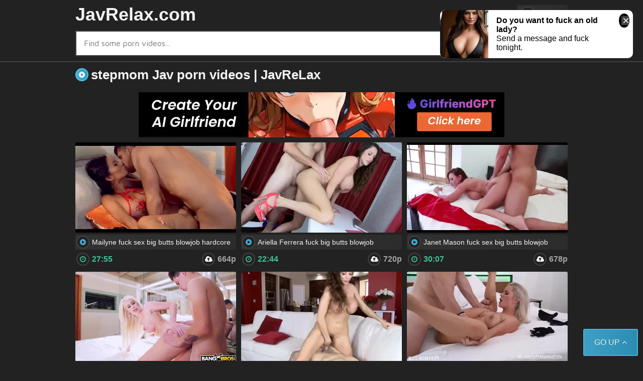

--- FILE ---
content_type: text/html; charset=UTF-8
request_url: https://javrelax.com/tag/stepmom
body_size: 13170
content:
<!DOCTYPE html>
<html xml:lang="en" lang="en">
  <head>
    <meta http-equiv="Content-Type" content="text/html; charset=utf-8" />
<title>Stepmom Jav Porn Videos | JavReLax</title>
<link rel="shortcut icon" href="https://i.imgur.com/4EyjbCX.jpg">
<meta property="og:site_name" content="JavRelax.com" />
<meta name="twitter:domain" content="JavRelax.com" />
<meta property="og:image" content="https://i.mycdn.me/getVideoPreview?id=1266296687322&idx=6&type=39&tkn=wJxCDchVCns34AnZbQejyETYTwo&fn=vid_l" />
<meta property="og:description" content="Watch the hot porn video JAV stepmom for free right here. JavRelax provides a huge selection of the best stepmom porn movies Jav sex video FULL HD" />
<meta name="description" content="Watch the hot porn video JAV stepmom for free right here. JavRelax provides a huge selection of the best stepmom porn movies Jav sex video FULL HD" />
<meta property="og:title" content="Stepmom Jav Porn Videos | JavReLax">
<meta property="og:url" content="https://javrelax.com/tag/stepmom" />
<meta name="clckd" content="8d3c291458cc70aa0061bbdb80aed193" />
    <link href="https://cdnjs.cloudflare.com/ajax/libs/font-awesome/4.7.0/css/font-awesome.css" rel="stylesheet" type="text/css" />
    <link rel="stylesheet" href="/temp/31/styless.css?v=1" type="text/css">
    <link rel="stylesheet" href="/temp/31/videocss.css?ver=1" type="text/css" />
    <link rel="stylesheet" href="/temp/31/ads.css?v=1.2" type="text/css" />
    <meta name="viewport" content="width=device-width, initial-scale=1">
    <script type="text/javascript" src="https://javrelax.com/cdn/jquery-1.10.2.js"></script>
<script type="text/javascript" src="https://javrelax.com/cdn/jquery-migrate-1.2.1.min.js"></script>
<script type="text/javascript" src="/temp/31/lazy.js"></script>
  </head>
  <body>
    <div class="header-box">
      <div class="wrapper-box">
        <a class="logo-text" href="/">JavRelax.com</span>
        </a>
        <div class="header-button">
          <i class="fa fa-bars"></i>
          <span>Menu</span>
        </div>
        <div class="menu-box">
          <ul>
            <li class="active">
              <a href="/">
                <i class="fa fa-home"></i>
                <span>Home</span>
              </a>
            </li>
          </ul>
        </div>
        <div class="search-box">
          <div class="form">
            <div class="search-box-text">
              <input id="intext" type="text" name="qq" placeholder="Find some porn videos...">
            </div>
            <button id="searchsubmit" type="none" title="Find">
              <i class="fa fa-search"></i>
            </button>
          </div>
        </div>
      </div>
    </div>
    <div class="wrapper-box">
    <div style=" text-align:center">
<div class="happy-footer-mobile"><script async type="application/javascript" src="https://a.magsrv.com/ad-provider.js"></script> 
 <ins class="eas6a97888e10" data-zoneid="4024028"></ins> 
 <script>(AdProvider = window.AdProvider || []).push({"serve": {}});</script></div></div>
      <h1>
        <i class="fa fa-play-circle"></i> stepmom Jav porn videos | JavReLax      </h1>
      
      			<div class="happy-leadboard">
			<script async type="application/javascript" src="https://a.magsrv.com/ad-provider.js"></script> 
 <ins class="eas6a97888e2" data-zoneid="4024004"></ins> 
 <script>(AdProvider = window.AdProvider || []).push({"serve": {}});</script>            </div>		
	 
    
     <div class="thumbs-box">
                            <div class="thumb">
          <div class="thumb-inner">
            <a href="/videos/xlgbQ012PM762w2eGo0QLbZ">
              <div class="thumb-inner-img">
                <img class="lazyload" src="https://i.imgur.com/pItv2dY.png" data-src="https://i.mycdn.me/getVideoPreview?id=1266296687322&idx=6&type=39&tkn=wJxCDchVCns34AnZbQejyETYTwo&fn=vid_l" alt="Mailyne fuck sex big butts blowjob hardcore Big tits milf brazzers wife stepmom anal ass blow job hotmom big boobs handjob">
              </div>
              <p><i class="fa fa-play-circle"></i> Mailyne fuck sex big butts blowjob hardcore Big tits milf brazzers wife stepmom anal ass blow job hotmom big boobs handjob</p>
            </a>
            <ul>
              <li>
                <span class="likes">
                  <i class="fa fa-clock-o"></i> 27:55 </span>
              </li>

              <li>
                <span>
                  <i class="fa fa-cloud-upload"></i> 664p </span>
              </li>
            </ul>
          </div>
        </div>
                                 <div class="thumb">
          <div class="thumb-inner">
            <a href="/videos/xlgbQ012PM76EbgZkPA1n7O">
              <div class="thumb-inner-img">
                <img class="lazyload" src="https://i.imgur.com/pItv2dY.png" data-src="https://i.mycdn.me/getVideoPreview?id=1256625408571&idx=11&type=39&tkn=vnftjWKu9lxTvxXVLPvU18LAuD8&fn=vid_l" alt="Ariella Ferrera fuck big butts blowjob hardcore Big tits milf brazzers wife stepmom anal ass blow job hotmom big boobs handjob">
              </div>
              <p><i class="fa fa-play-circle"></i> Ariella Ferrera fuck big butts blowjob hardcore Big tits milf brazzers wife stepmom anal ass blow job hotmom big boobs handjob</p>
            </a>
            <ul>
              <li>
                <span class="likes">
                  <i class="fa fa-clock-o"></i> 22:44 </span>
              </li>

              <li>
                <span>
                  <i class="fa fa-cloud-upload"></i> 720p </span>
              </li>
            </ul>
          </div>
        </div>
                                 <div class="thumb">
          <div class="thumb-inner">
            <a href="/videos/xlgbQ012PM76a7A0j8JGqzW">
              <div class="thumb-inner-img">
                <img class="lazyload" src="https://i.imgur.com/pItv2dY.png" data-src="https://i.mycdn.me/getVideoPreview?id=1373787392727&idx=12&type=39&tkn=q4pxTqEovYOiY5OScC4eYQGzc6s&fn=vid_l" alt="Janet Mason fuck sex big butts blowjob hardcore Big tits milf brazzers wife stepmom anal ass blow job hotmom big boobs handjob">
              </div>
              <p><i class="fa fa-play-circle"></i> Janet Mason fuck sex big butts blowjob hardcore Big tits milf brazzers wife stepmom anal ass blow job hotmom big boobs handjob</p>
            </a>
            <ul>
              <li>
                <span class="likes">
                  <i class="fa fa-clock-o"></i> 30:07 </span>
              </li>

              <li>
                <span>
                  <i class="fa fa-cloud-upload"></i> 678p </span>
              </li>
            </ul>
          </div>
        </div>
                                 <div class="thumb">
          <div class="thumb-inner">
            <a href="/videos/xP17ED3g18z06z81QZ1dD7W">
              <div class="thumb-inner-img">
                <img class="lazyload" src="https://i.imgur.com/pItv2dY.png" data-src="https://sun9-71.userapi.com/c834200/v834200524/1e4cd/HATYxmJtP2g.jpg" alt="Riley Jenner (Spying Juan Finally Got Fucked By Stepmom)[2017, Milf, Big Tits]">
              </div>
              <p><i class="fa fa-play-circle"></i> Riley Jenner (Spying Juan Finally Got Fucked By Stepmom)[2017, Milf, Big Tits]</p>
            </a>
            <ul>
              <li>
                <span class="likes">
                  <i class="fa fa-clock-o"></i> 27:57 </span>
              </li>

              <li>
                <span>
                  <i class="fa fa-cloud-upload"></i> 1080p </span>
              </li>
            </ul>
          </div>
        </div>
                                 <div class="thumb">
          <div class="thumb-inner">
            <a href="/videos/xl709Y0g3EbJKzYNeY8ge7n">
              <div class="thumb-inner-img">
                <img class="lazyload" src="https://i.imgur.com/pItv2dY.png" data-src="https://i.mycdn.me/getVideoPreview?id=1720641391273&idx=13&type=39&tkn=AVZ4ZNfQOzv1UG2zT1FOjt-CQkw&fn=vid_l" alt="Ariella Ferrera - Stepmom Under My Influence PrimalFetish">
              </div>
              <p><i class="fa fa-play-circle"></i> Ariella Ferrera - Stepmom Under My Influence PrimalFetish</p>
            </a>
            <ul>
              <li>
                <span class="likes">
                  <i class="fa fa-clock-o"></i> 38:09 </span>
              </li>

              <li>
                <span>
                  <i class="fa fa-cloud-upload"></i> 720p </span>
              </li>
            </ul>
          </div>
        </div>
                                 <div class="thumb">
          <div class="thumb-inner">
            <a href="/videos/xObP0DReAybgN7DO5KOOrzB">
              <div class="thumb-inner-img">
                <img class="lazyload" src="https://i.imgur.com/pItv2dY.png" data-src="https://i.mycdn.me/getVideoPreview?id=2191549991548&idx=12&type=39&tkn=bGg-SOBxYO8gHzQ-Ia-eQn219Ys&fn=vid_l" alt="Slimthick Vic - Stepmom">
              </div>
              <p><i class="fa fa-play-circle"></i> Slimthick Vic - Stepmom</p>
            </a>
            <ul>
              <li>
                <span class="likes">
                  <i class="fa fa-clock-o"></i> 44:52 </span>
              </li>

              <li>
                <span>
                  <i class="fa fa-cloud-upload"></i> 720p </span>
              </li>
            </ul>
          </div>
        </div>
                                 <div class="thumb">
          <div class="thumb-inner">
            <a href="/videos/xZzj46e6ZYbBZzjNkyNq0zB">
              <div class="thumb-inner-img">
                <img class="lazyload" src="https://i.imgur.com/pItv2dY.png" data-src="https://sun9-85.userapi.com/Ni57eD63qMMF8xZHnApyN7IMHWX45L3Q2hwxIw/YIudcO3wcTg.jpg" alt="Русская озвучка Мачеха и сын инцест Linzee Ryder мамки milf tits русский перевод mom stepmom son порно porn stepson минет pov">
              </div>
              <p><i class="fa fa-play-circle"></i> Русская озвучка Мачеха и сын инцест Linzee Ryder мамки milf tits русский перевод mom stepmom son порно porn stepson минет pov</p>
            </a>
            <ul>
              <li>
                <span class="likes">
                  <i class="fa fa-clock-o"></i> 37:24 </span>
              </li>

              <li>
                <span>
                  <i class="fa fa-cloud-upload"></i> 1080p </span>
              </li>
            </ul>
          </div>
        </div>
                                 <div class="thumb">
          <div class="thumb-inner">
            <a href="/videos/xLzvego0kKwKJzlGkZGBQwv">
              <div class="thumb-inner-img">
                <img class="lazyload" src="https://i.imgur.com/pItv2dY.png" data-src="https://i.mycdn.me/getVideoPreview?id=8011923262158&idx=12&type=39&tkn=Wo8bTl9uCA3CzQsNwv5PU551FGw&fn=vid_l" alt="Milf stepmom big ass lady big tits">
              </div>
              <p><i class="fa fa-play-circle"></i> Milf stepmom big ass lady big tits</p>
            </a>
            <ul>
              <li>
                <span class="likes">
                  <i class="fa fa-clock-o"></i> 26:54 </span>
              </li>

              <li>
                <span>
                  <i class="fa fa-cloud-upload"></i> 722p </span>
              </li>
            </ul>
          </div>
        </div>
                                 <div class="thumb">
          <div class="thumb-inner">
            <a href="/videos/xLzvego0kKwK6b81QZ149wW">
              <div class="thumb-inner-img">
                <img class="lazyload" src="https://i.imgur.com/pItv2dY.png" data-src="https://i.mycdn.me/getVideoPreview?id=7814426987058&idx=12&type=39&tkn=WbzTAU9dZXc7LGeB_3osU6kL1sc&fn=vid_l" alt="Helping my stepmom study">
              </div>
              <p><i class="fa fa-play-circle"></i> Helping my stepmom study</p>
            </a>
            <ul>
              <li>
                <span class="likes">
                  <i class="fa fa-clock-o"></i> 34:18 </span>
              </li>

              <li>
                <span>
                  <i class="fa fa-cloud-upload"></i> 720p </span>
              </li>
            </ul>
          </div>
        </div>
                                 <div class="thumb">
          <div class="thumb-inner">
            <a href="/videos/xObP0AkW2Obg8zG36K38KzJ">
              <div class="thumb-inner-img">
                <img class="lazyload" src="https://i.imgur.com/pItv2dY.png" data-src="https://i.mycdn.me/getVideoPreview?id=1341827320351&idx=1&type=39&tkn=0AFKiF4nQGjJ1urOyiNjt6cwZ9c&fn=vid_l" alt="MommysGirl Cheating Stepmom Katie Morgan Wants Stepdaughters Pussy">
              </div>
              <p><i class="fa fa-play-circle"></i> MommysGirl Cheating Stepmom Katie Morgan Wants Stepdaughters Pussy</p>
            </a>
            <ul>
              <li>
                <span class="likes">
                  <i class="fa fa-clock-o"></i> 15:44 </span>
              </li>

              <li>
                <span>
                  <i class="fa fa-cloud-upload"></i> 1080p </span>
              </li>
            </ul>
          </div>
        </div>
                                 <div class="thumb">
          <div class="thumb-inner">
            <a href="/videos/xLzvego0kKwK0b6pOypLlzD">
              <div class="thumb-inner-img">
                <img class="lazyload" src="https://i.imgur.com/pItv2dY.png" data-src="https://i.mycdn.me/getVideoPreview?id=8204852595283&idx=6&type=39&tkn=IjRFhf_cvdKEaGD7PwcsvY65Cww&fn=vid_l" alt="Milf stepmom big boobs big ass lady">
              </div>
              <p><i class="fa fa-play-circle"></i> Milf stepmom big boobs big ass lady</p>
            </a>
            <ul>
              <li>
                <span class="likes">
                  <i class="fa fa-clock-o"></i> 22:08 </span>
              </li>

              <li>
                <span>
                  <i class="fa fa-cloud-upload"></i> 720p </span>
              </li>
            </ul>
          </div>
        </div>
                                 <div class="thumb">
          <div class="thumb-inner">
            <a href="/videos/xlgbQ012PM76Az3W6P2J9zP">
              <div class="thumb-inner-img">
                <img class="lazyload" src="https://i.imgur.com/pItv2dY.png" data-src="https://i.mycdn.me/getVideoPreview?id=1225100364320&idx=3&type=39&tkn=DywfbSqt_znQn7WrQ7HfzHNOTtI&fn=vid_l" alt="Carmella Bing fuck sex big butts blowjob hardcore Big tits milf brazzers wife stepmom anal ass blow job hotmom big boobs handjob">
              </div>
              <p><i class="fa fa-play-circle"></i> Carmella Bing fuck sex big butts blowjob hardcore Big tits milf brazzers wife stepmom anal ass blow job hotmom big boobs handjob</p>
            </a>
            <ul>
              <li>
                <span class="likes">
                  <i class="fa fa-clock-o"></i> 23:28 </span>
              </li>

              <li>
                <span>
                  <i class="fa fa-cloud-upload"></i> 720p </span>
              </li>
            </ul>
          </div>
        </div>
                                 <div class="thumb">
          <div class="thumb-inner">
            <a href="/videos/xl709DMkaMbJZbjNkyqWNbB">
              <div class="thumb-inner-img">
                <img class="lazyload" src="https://i.imgur.com/pItv2dY.png" data-src="https://sun9-51.userapi.com/0UAUKYv4i0NL_pNEPX3MNSV_rAH-vW-LQw_KOQ/gBv2jJhd6PA.jpg" alt="Русская озвучка Мама дочь сын Gina Valentina, Reagan Foxx анал anal учит teach инцест мамки milf mom stepmom порно porn мачеха">
              </div>
              <p><i class="fa fa-play-circle"></i> Русская озвучка Мама дочь сын Gina Valentina, Reagan Foxx анал anal учит teach инцест мамки milf mom stepmom порно porn мачеха</p>
            </a>
            <ul>
              <li>
                <span class="likes">
                  <i class="fa fa-clock-o"></i> 30:03 </span>
              </li>

              <li>
                <span>
                  <i class="fa fa-cloud-upload"></i> 720p </span>
              </li>
            </ul>
          </div>
        </div>
                                 <div class="thumb">
          <div class="thumb-inner">
            <a href="/videos/xlgbQ012PM76KzYNeYaRq7n">
              <div class="thumb-inner-img">
                <img class="lazyload" src="https://i.imgur.com/pItv2dY.png" data-src="https://i.mycdn.me/getVideoPreview?id=1429408975405&idx=2&type=39&tkn=WPqGQ8MP1JID6Gj19cyd7XtUnlo&fn=vid_l" alt="Natasha Nice fuck sex big butts blowjob hardcore Big tits milf brazzers wife stepmom anal ass blow job hotmom big boobs handjob">
              </div>
              <p><i class="fa fa-play-circle"></i> Natasha Nice fuck sex big butts blowjob hardcore Big tits milf brazzers wife stepmom anal ass blow job hotmom big boobs handjob</p>
            </a>
            <ul>
              <li>
                <span class="likes">
                  <i class="fa fa-clock-o"></i> 33:33 </span>
              </li>

              <li>
                <span>
                  <i class="fa fa-cloud-upload"></i> 660p </span>
              </li>
            </ul>
          </div>
        </div>
                                 <div class="thumb">
          <div class="thumb-inner">
            <a href="/videos/xLzvego0kKwKobOPlkPe8wn">
              <div class="thumb-inner-img">
                <img class="lazyload" src="https://i.imgur.com/pItv2dY.png" data-src="https://i.mycdn.me/getVideoPreview?id=7301379328584&idx=12&type=39&tkn=8boJGn8RHw2Luagd5Jxnpec2LqA&fn=vid_l" alt="Kendra sexy milf stepmom big ass">
              </div>
              <p><i class="fa fa-play-circle"></i> Kendra sexy milf stepmom big ass</p>
            </a>
            <ul>
              <li>
                <span class="likes">
                  <i class="fa fa-clock-o"></i> 21:55 </span>
              </li>

              <li>
                <span>
                  <i class="fa fa-cloud-upload"></i> 722p </span>
              </li>
            </ul>
          </div>
        </div>
                                 <div class="thumb">
          <div class="thumb-inner">
            <a href="/videos/xLzvego0kKwK6zor6erMqwE">
              <div class="thumb-inner-img">
                <img class="lazyload" src="https://i.imgur.com/pItv2dY.png" data-src="https://i.mycdn.me/getVideoPreview?id=7597816416994&idx=10&type=39&tkn=TYKhoy669IkukxxIx_aThEvx5tk&fn=vid_l" alt="Latin stepmom big boobs hot">
              </div>
              <p><i class="fa fa-play-circle"></i> Latin stepmom big boobs hot</p>
            </a>
            <ul>
              <li>
                <span class="likes">
                  <i class="fa fa-clock-o"></i> 18:45 </span>
              </li>

              <li>
                <span>
                  <i class="fa fa-cloud-upload"></i> 720p </span>
              </li>
            </ul>
          </div>
        </div>
                                 <div class="thumb">
          <div class="thumb-inner">
            <a href="/videos/xLzvego0kKwKgzQ8PK8oZw6">
              <div class="thumb-inner-img">
                <img class="lazyload" src="https://i.imgur.com/pItv2dY.png" data-src="https://i.mycdn.me/getVideoPreview?id=7680246745686&idx=5&type=39&tkn=9IRa90-5mE1x9mCTt9Vb6YLNW9A&fn=vid_l" alt="Stepmom and daughter have fun">
              </div>
              <p><i class="fa fa-play-circle"></i> Stepmom and daughter have fun</p>
            </a>
            <ul>
              <li>
                <span class="likes">
                  <i class="fa fa-clock-o"></i> 23:10 </span>
              </li>

              <li>
                <span>
                  <i class="fa fa-cloud-upload"></i> 720p </span>
              </li>
            </ul>
          </div>
        </div>
                                 <div class="thumb">
          <div class="thumb-inner">
            <a href="/videos/xgzk1k9J22baYwdZkdZr87K">
              <div class="thumb-inner-img">
                <img class="lazyload" src="https://i.imgur.com/pItv2dY.png" data-src="https://sun9-64.userapi.com/-FAT0-pASmi3rf89AQ9dDWj2LD1cd6Ps8Mvfxw/ce6333nktd8.jpg" alt="Hanyu Arisa - I Became My Stepmom s Sex Toy An I-Cup Huge Tits Hot Mother-In-Law Gets Horny">
              </div>
              <p><i class="fa fa-play-circle"></i> Hanyu Arisa - I Became My Stepmom s Sex Toy An I-Cup Huge Tits Hot Mother-In-Law Gets Horny</p>
            </a>
            <ul>
              <li>
                <span class="likes">
                  <i class="fa fa-clock-o"></i> 01:50:16 </span>
              </li>

              <li>
                <span>
                  <i class="fa fa-cloud-upload"></i> 720p </span>
              </li>
            </ul>
          </div>
        </div>
                                 <div class="thumb">
          <div class="thumb-inner">
            <a href="/videos/xlgbQ012PM76a7A0j8JGqzW">
              <div class="thumb-inner-img">
                <img class="lazyload" src="https://i.imgur.com/pItv2dY.png" data-src="https://i.mycdn.me/getVideoPreview?id=1373787392727&idx=12&type=39&tkn=q4pxTqEovYOiY5OScC4eYQGzc6s&fn=vid_l" alt="Janet Mason fuck sex big butts blowjob hardcore Big tits milf brazzers wife stepmom anal ass blow job hotmom big boobs handjob">
              </div>
              <p><i class="fa fa-play-circle"></i> Janet Mason fuck sex big butts blowjob hardcore Big tits milf brazzers wife stepmom anal ass blow job hotmom big boobs handjob</p>
            </a>
            <ul>
              <li>
                <span class="likes">
                  <i class="fa fa-clock-o"></i> 30:07 </span>
              </li>

              <li>
                <span>
                  <i class="fa fa-cloud-upload"></i> 678p </span>
              </li>
            </ul>
          </div>
        </div>
                                 <div class="thumb">
          <div class="thumb-inner">
            <a href="/videos/xLzvego0kKwK0z6pOypllbD">
              <div class="thumb-inner-img">
                <img class="lazyload" src="https://i.imgur.com/pItv2dY.png" data-src="https://i.mycdn.me/getVideoPreview?id=8234981132872&idx=11&type=39&tkn=mD2a-1tCkp0LuInioUuxcOraObk&fn=vid_l" alt="Kendra lust neighborhood big ass tits stepmom">
              </div>
              <p><i class="fa fa-play-circle"></i> Kendra lust neighborhood big ass tits stepmom</p>
            </a>
            <ul>
              <li>
                <span class="likes">
                  <i class="fa fa-clock-o"></i> 36:42 </span>
              </li>

              <li>
                <span>
                  <i class="fa fa-cloud-upload"></i> 720p </span>
              </li>
            </ul>
          </div>
        </div>
                                 <div class="thumb">
          <div class="thumb-inner">
            <a href="/videos/xJ7ZYM2WYNzjJzaNkRNGW79">
              <div class="thumb-inner-img">
                <img class="lazyload" src="https://i.imgur.com/pItv2dY.png" data-src="https://i.mycdn.me/getVideoPreview?id=1396605979379&idx=5&type=39&tkn=sFo6P3XmxkxM2Pe5okEk2tyltk8&fn=vid_l" alt="Русская озвучка Мама дочь сын Gina Valentina, Reagan Foxx анал anal учит teach инцест мамки milf mom stepmom порно porn">
              </div>
              <p><i class="fa fa-play-circle"></i> Русская озвучка Мама дочь сын Gina Valentina, Reagan Foxx анал anal учит teach инцест мамки milf mom stepmom порно porn</p>
            </a>
            <ul>
              <li>
                <span class="likes">
                  <i class="fa fa-clock-o"></i> 29:20 </span>
              </li>

              <li>
                <span>
                  <i class="fa fa-cloud-upload"></i> 1080p </span>
              </li>
            </ul>
          </div>
        </div>
                                 <div class="thumb">
          <div class="thumb-inner">
            <a href="/videos/xZzj4krvpYbBAz3W6Pr4qzP">
              <div class="thumb-inner-img">
                <img class="lazyload" src="https://i.imgur.com/pItv2dY.png" data-src="https://sun9-33.userapi.com/1NWhA84brNxDFIONj9NHpKTmEolAzB3tn4soLg/tu0V7zH2_qk.jpg" alt="Мама трахнула сына,Русские субтитры,с переводом,Stepmom,mom,mother,son,сын,инцест племянник трахает тетю и дочку отчим дрочит">
              </div>
              <p><i class="fa fa-play-circle"></i> Мама трахнула сына,Русские субтитры,с переводом,Stepmom,mom,mother,son,сын,инцест племянник трахает тетю и дочку отчим дрочит</p>
            </a>
            <ul>
              <li>
                <span class="likes">
                  <i class="fa fa-clock-o"></i> 20:26 </span>
              </li>

              <li>
                <span>
                  <i class="fa fa-cloud-upload"></i> 720p </span>
              </li>
            </ul>
          </div>
        </div>
                                 <div class="thumb">
          <div class="thumb-inner">
            <a href="/videos/x9bLWj32jZ7d97K4RV434bq">
              <div class="thumb-inner-img">
                <img class="lazyload" src="https://i.imgur.com/pItv2dY.png" data-src="https://sun9-71.userapi.com/c857432/v857432134/21a665/-i4CMf2zs-g.jpg" alt="[BKD-127] Part 2 - Road to Yugu - Stepmom & Stepson Copulation">
              </div>
              <p><i class="fa fa-play-circle"></i> [BKD-127] Part 2 - Road to Yugu - Stepmom & Stepson Copulation</p>
            </a>
            <ul>
              <li>
                <span class="likes">
                  <i class="fa fa-clock-o"></i> 56:00 </span>
              </li>

              <li>
                <span>
                  <i class="fa fa-cloud-upload"></i> 1080p </span>
              </li>
            </ul>
          </div>
        </div>
                                 <div class="thumb">
          <div class="thumb-inner">
            <a href="/videos/xP17E0KM84z0Yz5n8g3Nj70">
              <div class="thumb-inner-img">
                <img class="lazyload" src="https://i.imgur.com/pItv2dY.png" data-src="https://i.mycdn.me/getVideoPreview?id=929958922844&idx=8&type=39&tkn=0wr8FlUQsjJZUm4Z9qXb6rJzrow&fn=vid_l" alt="Amy Anderssen Stepmom'S Boobs Разрешенный Секс">
              </div>
              <p><i class="fa fa-play-circle"></i> Amy Anderssen Stepmom'S Boobs Разрешенный Секс</p>
            </a>
            <ul>
              <li>
                <span class="likes">
                  <i class="fa fa-clock-o"></i> 17:00 </span>
              </li>

              <li>
                <span>
                  <i class="fa fa-cloud-upload"></i> 720p </span>
              </li>
            </ul>
          </div>
        </div>
                                 <div class="thumb">
          <div class="thumb-inner">
            <a href="/videos/xLVw1MDqBBwj2w2eGoeEEbZ">
              <div class="thumb-inner-img">
                <img class="lazyload" src="https://i.imgur.com/pItv2dY.png" data-src="https://sun9-16.userapi.com/c858036/v858036375/13fdc1/Ym0evQpLPpc.jpg" alt="Aryana Adin & Ashley Aleigh - I Fucked My Stepmom's New Boyfriend">
              </div>
              <p><i class="fa fa-play-circle"></i> Aryana Adin & Ashley Aleigh - I Fucked My Stepmom's New Boyfriend</p>
            </a>
            <ul>
              <li>
                <span class="likes">
                  <i class="fa fa-clock-o"></i> 30:12 </span>
              </li>

              <li>
                <span>
                  <i class="fa fa-cloud-upload"></i> 720p </span>
              </li>
            </ul>
          </div>
        </div>
                                 <div class="thumb">
          <div class="thumb-inner">
            <a href="/videos/x9zLWgNVv3wdawA0j86mmbW">
              <div class="thumb-inner-img">
                <img class="lazyload" src="https://i.imgur.com/pItv2dY.png" data-src="https://i.mycdn.me/getVideoPreview?id=8284432566789&idx=6&type=39&tkn=TtKwzj0WkdXOXp-bWtX1tKW5CuI&fn=vid_l" alt="Cory Chase (Stuck At Home With My Stepmom) 1080 [porno anal русское homemade brazzers mif lesbians big boobs ass">
              </div>
              <p><i class="fa fa-play-circle"></i> Cory Chase (Stuck At Home With My Stepmom) 1080 [porno anal русское homemade brazzers mif lesbians big boobs ass</p>
            </a>
            <ul>
              <li>
                <span class="likes">
                  <i class="fa fa-clock-o"></i> 01:24:21 </span>
              </li>

              <li>
                <span>
                  <i class="fa fa-cloud-upload"></i> 720p </span>
              </li>
            </ul>
          </div>
        </div>
                                 <div class="thumb">
          <div class="thumb-inner">
            <a href="/videos/xLzvego0kKwK17EGe9Gn6w0">
              <div class="thumb-inner-img">
                <img class="lazyload" src="https://i.imgur.com/pItv2dY.png" data-src="https://i.mycdn.me/getVideoPreview?id=7736805821067&idx=2&type=39&tkn=9MHvAU90bF9BE4KvVfz4OIniL_M&fn=vid_l" alt="Kendra lust stepmom stepson">
              </div>
              <p><i class="fa fa-play-circle"></i> Kendra lust stepmom stepson</p>
            </a>
            <ul>
              <li>
                <span class="likes">
                  <i class="fa fa-clock-o"></i> 28:28 </span>
              </li>

              <li>
                <span>
                  <i class="fa fa-cloud-upload"></i> 1080p </span>
              </li>
            </ul>
          </div>
        </div>
                                 <div class="thumb">
          <div class="thumb-inner">
            <a href="/videos/xLzvego0kKwK6b81QZ1aNwW">
              <div class="thumb-inner-img">
                <img class="lazyload" src="https://i.imgur.com/pItv2dY.png" data-src="https://i.mycdn.me/getVideoPreview?id=8057046764051&idx=5&type=39&tkn=FcQ7p9sysc6Ia7q_RAXEEZlvBrs&fn=vid_l" alt="milf sex big tits stepmom">
              </div>
              <p><i class="fa fa-play-circle"></i> milf sex big tits stepmom</p>
            </a>
            <ul>
              <li>
                <span class="likes">
                  <i class="fa fa-clock-o"></i> 33:51 </span>
              </li>

              <li>
                <span>
                  <i class="fa fa-cloud-upload"></i> 720p </span>
              </li>
            </ul>
          </div>
        </div>
                                 <div class="thumb">
          <div class="thumb-inner">
            <a href="/videos/xPzR8B9ArabKlbyAPvJ1BbL">
              <div class="thumb-inner-img">
                <img class="lazyload" src="https://i.imgur.com/pItv2dY.png" data-src="https://i.mycdn.me/getVideoPreview?id=856498834023&idx=11&type=39&tkn=KidsOIXWeA4P2NJ_MRC5JxNGiBA&fn=vid_l" alt="Sexy StepMom fuck her son">
              </div>
              <p><i class="fa fa-play-circle"></i> Sexy StepMom fuck her son</p>
            </a>
            <ul>
              <li>
                <span class="likes">
                  <i class="fa fa-clock-o"></i> 36:17 </span>
              </li>

              <li>
                <span>
                  <i class="fa fa-cloud-upload"></i> 720p </span>
              </li>
            </ul>
          </div>
        </div>
                                 <div class="thumb">
          <div class="thumb-inner">
            <a href="/videos/x9zLWNvgMBwdLbm6kN413wP">
              <div class="thumb-inner-img">
                <img class="lazyload" src="https://i.imgur.com/pItv2dY.png" data-src="https://i.mycdn.me/getVideoPreview?id=1287599950470&idx=7&type=39&tkn=JeeLArPgwXVfQL8N41ZAQN-vA2Q&fn=vid_l" alt="step mom and son - Stepmom, Mao Kurata, Japanese Mom, Milf, Asian Big Boobs Tits Ass Babe Good jav Female Blowjob Amateur Porn">
              </div>
              <p><i class="fa fa-play-circle"></i> step mom and son - Stepmom, Mao Kurata, Japanese Mom, Milf, Asian Big Boobs Tits Ass Babe Good jav Female Blowjob Amateur Porn</p>
            </a>
            <ul>
              <li>
                <span class="likes">
                  <i class="fa fa-clock-o"></i> 01:20:33 </span>
              </li>

              <li>
                <span>
                  <i class="fa fa-cloud-upload"></i> 1080p </span>
              </li>
            </ul>
          </div>
        </div>
                                 <div class="thumb">
          <div class="thumb-inner">
            <a href="/videos/x0b6re6mymbD9wW1NK1jv7V">
              <div class="thumb-inner-img">
                <img class="lazyload" src="https://i.imgur.com/pItv2dY.png" data-src="https://sun9-31.userapi.com/c834403/v834403819/18dd41/jrsJhsRrCXA.jpg" alt="Мачеха с шикарным телом Nicole Aniston отблагодарила сына за подарок | milf incest stepmom son inzest инцест мама зрелая милф">
              </div>
              <p><i class="fa fa-play-circle"></i> Мачеха с шикарным телом Nicole Aniston отблагодарила сына за подарок | milf incest stepmom son inzest инцест мама зрелая милф</p>
            </a>
            <ul>
              <li>
                <span class="likes">
                  <i class="fa fa-clock-o"></i> 33:23 </span>
              </li>

              <li>
                <span>
                  <i class="fa fa-cloud-upload"></i> 720p </span>
              </li>
            </ul>
          </div>
        </div>
                                 <div class="thumb">
          <div class="thumb-inner">
            <a href="/videos/x9bLWj32jZ7dV7102l0OAzj">
              <div class="thumb-inner-img">
                <img class="lazyload" src="https://i.imgur.com/pItv2dY.png" data-src="https://sun9-78.userapi.com/c855528/v855528805/23a4fe/lL3SdNAtm6I.jpg" alt="[BKD-240] Part B - Stepmom and Stepson Hot Spring Trip to Higashishirakawa">
              </div>
              <p><i class="fa fa-play-circle"></i> [BKD-240] Part B - Stepmom and Stepson Hot Spring Trip to Higashishirakawa</p>
            </a>
            <ul>
              <li>
                <span class="likes">
                  <i class="fa fa-clock-o"></i> 01:02:52 </span>
              </li>

              <li>
                <span>
                  <i class="fa fa-cloud-upload"></i> 1080p </span>
              </li>
            </ul>
          </div>
        </div>
                                 <div class="thumb">
          <div class="thumb-inner">
            <a href="/videos/xVw1pKOqkEbj97K4RVk9Kbq">
              <div class="thumb-inner-img">
                <img class="lazyload" src="https://i.imgur.com/pItv2dY.png" data-src="https://sun6-22.userapi.com/YIGaB5Ei78vXQsqCk-nYBbbWCUjSPNhPJR5byQ/bWNOm87bd-s.jpg" alt="Сын шантажировал мачеху [Milf,mom,son,incest,stepmom,mother,с переводом,русские субтитры]">
              </div>
              <p><i class="fa fa-play-circle"></i> Сын шантажировал мачеху [Milf,mom,son,incest,stepmom,mother,с переводом,русские субтитры]</p>
            </a>
            <ul>
              <li>
                <span class="likes">
                  <i class="fa fa-clock-o"></i> 25:29 </span>
              </li>

              <li>
                <span>
                  <i class="fa fa-cloud-upload"></i> 720p </span>
              </li>
            </ul>
          </div>
        </div>
                                 <div class="thumb">
          <div class="thumb-inner">
            <a href="/videos/x9wKpg20jyzq9bLqQpA0rwd">
              <div class="thumb-inner-img">
                <img class="lazyload" src="https://i.imgur.com/pItv2dY.png" data-src="https://sun9-55.userapi.com/2OhaG_ylcBCtJ6AlqK2r_52pimR9rAbAAvFHsA/Q3o3tLhqu6I.jpg" alt="Annabelle Rogers - Breakfast With Mommy (MILF stepmom mom incest roleplay fantasy big tits big boobs blonde JOI POV)">
              </div>
              <p><i class="fa fa-play-circle"></i> Annabelle Rogers - Breakfast With Mommy (MILF stepmom mom incest roleplay fantasy big tits big boobs blonde JOI POV)</p>
            </a>
            <ul>
              <li>
                <span class="likes">
                  <i class="fa fa-clock-o"></i> 16:15 </span>
              </li>

              <li>
                <span>
                  <i class="fa fa-cloud-upload"></i> 720p </span>
              </li>
            </ul>
          </div>
        </div>
                                 <div class="thumb">
          <div class="thumb-inner">
            <a href="/videos/xP17ED3g18z06z81QZ1dD7W">
              <div class="thumb-inner-img">
                <img class="lazyload" src="https://i.imgur.com/pItv2dY.png" data-src="https://sun9-71.userapi.com/c834200/v834200524/1e4cd/HATYxmJtP2g.jpg" alt="Riley Jenner (Spying Juan Finally Got Fucked By Stepmom)[2017, Milf, Big Tits]">
              </div>
              <p><i class="fa fa-play-circle"></i> Riley Jenner (Spying Juan Finally Got Fucked By Stepmom)[2017, Milf, Big Tits]</p>
            </a>
            <ul>
              <li>
                <span class="likes">
                  <i class="fa fa-clock-o"></i> 27:57 </span>
              </li>

              <li>
                <span>
                  <i class="fa fa-cloud-upload"></i> 1080p </span>
              </li>
            </ul>
          </div>
        </div>
                             </div>
<div id="refreshrandom" class="butmore" data-page="1">Show more<input id="pagenext" type="hidden" value="1"></div>

<script>
$("#refreshrandom").live("click",function(){
	var bla = $('#pagenext').val();
	$.post("https://javrelax.com/hash-javrelax",  {"mix":"video-next","value":"stepmom","page":bla}, function(result){
	var pna = parseInt(bla)+1;
	$('#pagenext').val(pna);
	if(result=="none") { $('#refreshrandom').remove(); }
	$('.thumbs-box').append(result);
});			 
});
</script>      <div class="pages-box"></div>
      
      <h2>
        <i class="fa fa-fire"></i> Recent Searches
      </h2>
      <div class="list-box">
        <ul>
                  <li>
            <a href="/tag/heyzo" title="heyzo">
              <span>
                <i class="fa fa-search"></i> heyzo</span>
            </a>
          </li>
                    <li>
            <a href="/tag/lisa-ann" title="lisa ann">
              <span>
                <i class="fa fa-search"></i> lisa ann</span>
            </a>
          </li>
                    <li>
            <a href="/tag/housewife" title="housewife">
              <span>
                <i class="fa fa-search"></i> housewife</span>
            </a>
          </li>
                    <li>
            <a href="/tag/ssni" title="ssni">
              <span>
                <i class="fa fa-search"></i> ssni</span>
            </a>
          </li>
                    <li>
            <a href="/tag/pppd" title="pppd">
              <span>
                <i class="fa fa-search"></i> pppd</span>
            </a>
          </li>
                    <li>
            <a href="/tag/family" title="family">
              <span>
                <i class="fa fa-search"></i> family</span>
            </a>
          </li>
                    <li>
            <a href="/tag/massage" title="massage">
              <span>
                <i class="fa fa-search"></i> massage</span>
            </a>
          </li>
                    <li>
            <a href="/tag/stepmom" title="stepmom">
              <span>
                <i class="fa fa-search"></i> stepmom</span>
            </a>
          </li>
                    <li>
            <a href="/tag/asian" title="asian">
              <span>
                <i class="fa fa-search"></i> asian</span>
            </a>
          </li>
                    <li>
            <a href="/tag/blackedraw" title="blackedraw">
              <span>
                <i class="fa fa-search"></i> blackedraw</span>
            </a>
          </li>
                    <li>
            <a href="/tag/big-tits" title="big tits">
              <span>
                <i class="fa fa-search"></i> big tits</span>
            </a>
          </li>
                    <li>
            <a href="/tag/pervmom" title="pervmom">
              <span>
                <i class="fa fa-search"></i> pervmom</span>
            </a>
          </li>
                    <li>
            <a href="/tag/gangbang" title="gangbang">
              <span>
                <i class="fa fa-search"></i> gangbang</span>
            </a>
          </li>
                    <li>
            <a href="/tag/squirt" title="squirt">
              <span>
                <i class="fa fa-search"></i> squirt</span>
            </a>
          </li>
                    <li>
            <a href="/tag/bban" title="bban">
              <span>
                <i class="fa fa-search"></i> bban</span>
            </a>
          </li>
                    <li>
            <a href="/tag/bangbros" title="bangbros">
              <span>
                <i class="fa fa-search"></i> bangbros</span>
            </a>
          </li>
                    <li>
            <a href="/tag/anal" title="anal">
              <span>
                <i class="fa fa-search"></i> anal</span>
            </a>
          </li>
                    <li>
            <a href="/tag/cumshot" title="cumshot">
              <span>
                <i class="fa fa-search"></i> cumshot</span>
            </a>
          </li>
                    <li>
            <a href="/tag/chinese" title="chinese">
              <span>
                <i class="fa fa-search"></i> chinese</span>
            </a>
          </li>
                    <li>
            <a href="/tag/ssis" title="ssis">
              <span>
                <i class="fa fa-search"></i> ssis</span>
            </a>
          </li>
                    <li>
            <a href="/tag/hentai" title="hentai">
              <span>
                <i class="fa fa-search"></i> hentai</span>
            </a>
          </li>
                    <li>
            <a href="/tag/ddfnetwork" title="ddfnetwork">
              <span>
                <i class="fa fa-search"></i> ddfnetwork</span>
            </a>
          </li>
                    <li>
            <a href="/tag/meyd" title="meyd">
              <span>
                <i class="fa fa-search"></i> meyd</span>
            </a>
          </li>
                    <li>
            <a href="/tag/digital-mosaic" title="digital mosaic">
              <span>
                <i class="fa fa-search"></i> digital mosaic</span>
            </a>
          </li>
                    <li>
            <a href="/tag/mom" title="mom">
              <span>
                <i class="fa fa-search"></i> mom</span>
            </a>
          </li>
                    <li>
            <a href="/tag/stockings" title="stockings">
              <span>
                <i class="fa fa-search"></i> stockings</span>
            </a>
          </li>
                    <li>
            <a href="/tag/schoolgirl" title="schoolgirl">
              <span>
                <i class="fa fa-search"></i> schoolgirl</span>
            </a>
          </li>
                    <li>
            <a href="/tag/japanese" title="japanese">
              <span>
                <i class="fa fa-search"></i> japanese</span>
            </a>
          </li>
                    <li>
            <a href="/tag/girlsdoporn" title="girlsdoporn">
              <span>
                <i class="fa fa-search"></i> girlsdoporn</span>
            </a>
          </li>
                    <li>
            <a href="/tag/woodmancastingx" title="woodmancastingx">
              <span>
                <i class="fa fa-search"></i> woodmancastingx</span>
            </a>
          </li>
                  </ul>
      </div>
      
      <div class="ads-block">
<div style=" text-align:center"><div class="happy-footer-mobile"><script async type="application/javascript" src="https://a.magsrv.com/ad-provider.js"></script> 
 <ins class="eas6a97888e10" data-zoneid="5137566"></ins> 
 <script>(AdProvider = window.AdProvider || []).push({"serve": {}});</script></div>
<div class="happy-footer"><script async type="application/javascript" src="https://a.magsrv.com/ad-provider.js"></script> 
 <ins class="eas6a97888e2" data-zoneid="4024002"></ins> 
 <script>(AdProvider = window.AdProvider || []).push({"serve": {}});</script></div>


</div>
</div>
        
    </div>
    <div class="footer-box">
      <div class="wrapper-box">
        <p>Powered by JavReLax.com - All clips are collected from outside sources (embed iframe)
<br />
Jav FULL HD, Jav Streaming, Jav Uncensored, Jav Stream, watch Jav Online</p>
      </div>
    </div>
    <div class="up-button" title="Go Top" style="display: block;">Go UP <i class="fa fa-angle-up"></i>
    </div>
   <script type="text/javascript" src="/temp/31/main.js"></script>
        <script type="text/javascript">
      $(window).scroll(function() {
        if ($(this).scrollTop() != 0) {
          $('.up-button').fadeIn();
        } else {
          $('.up-button').fadeOut();
        }
      });
      $('.up-button').click(function() {
        $('body,html').animate({
          scrollTop: 0
        }, 800);
      });
    </script>
<script>
searchfilter = '';
$(document).ready(function(){
	// search	
	
	$("#searchsubmit").click(function(){
 var intext = $("#intext").val();
 var repintext = intext.replace(/\s/g, "-");
 var repintext = repintext.replace(/[^a-zA-Z0-9_-]/g, '');
 window.location.href = "/tag/"+searchfilter+filterah(repintext);
	});
	
	 $('#intext').keypress(function (e) {
  var key = e.which;
  if(key == 13)  // the enter key code
   {
     $("#searchsubmit").trigger('click');
     return false;  
   	}
	});
});

function filterah(sst){

var str = sst;
str= str.toLowerCase();
str= str.replace(/!|@|\$|%|\^|\*|\(|\)|\+|\=|\<|\>|\?|\/|,|\.|\:|\'|\"|\&|\#|\[|\]|~/g,"-");
str= str.replace(/-+-/g,"-");
str= str.replace(/^\-+|\-+$/g,"");
return str;
}
   lazyload();
 </script>
 <script data-cfasync="false">!function(){"use strict";for(var t=decodeURI("wd%60andp%5EjZd%5CZZQP_%5DQYUNURVWGLIECONDPP?MCIL:BI;%3C65?%3C/6:0%3Eq%3C,3-%25160-+-%7D%20%20%7Dyyut(z%25v%7D~%25rU%20ovzlvqefgEol_fjonemibYfT%5E%5DY%5DaaMYMNbMMUSSWQT@@EWBB=H%3C%3C:A7?A49319.,3-+3/5-'!$,%7D~~z~~z-%7Dt)%7C%20von!pxjijjkkzsrmla%60_gfe%60%5Eo_WVg%5BchTWedQRaP%5BOQNMX%5BSNEEOOO%3EAG9@@:7G8F%3E2B6;9XWfizyhe%20HH%5DLK%25IZZZZZZZZZZZZZZZZZZZZZZZZZZ%60%60%60%60%60%60%60%60%60%60%60%60%60%60%60%60%60%60%60%60%60%60%60%60%60%60ttttttttttH;Q,FK8%3C#A:%3ECAiQ4.edN%22)NKI3H%5DZDv%7BF3GCNB@@o%3C95Mi:3mxu$os-_1.Tns%60d@@p%5EfkechbgTXbbN%5E_IYKHRQ4BAQAR%20RBA?K=D?IGC3H%3E.!28082=4%25mgg!r%25%22-/%20%20,wv%7C$(v%25vu%7D~ym%20pxzt%7Cjrgqscnjln?_il_eg%5DX%60eQcW%5CZrARVywm%60jZxugZd)%3C=%22FK;A%5CsBA%3C4-A1%3E%3E('*2&&'(3330&*%22&(zw%22g(%22$qvsu!%20z%7CB65hjduznbebpOcf%5DqecYBXWcTbQM_KuCD'&26(%60kTRChr@@:DJ;").replace(/((\x40){2})/g,"$2").split("").map(((t,n)=>{const r=t.charCodeAt(0)-32;return r>=0&&r<95?String.fromCharCode(32+(r+n)%95):t})).join(""),n=[0,9,16,23,29,35,41,47,53,59,65,71,75,76,77,87,100,103,106,108,111,119,122,127,130,137,139,145,151,157,170,174,176,177,183,184,186,188,190,193,196,200,204,209,215,222,230,236,244,246,247,252,254,258,259,259,260,322,336,337,338,341,351,367,379,380,390,402,404,409,412,414,420,424,429,451,452,455,461,469,475,485,496,520,525,532,539,545,557,565,572,589,594,595,596,602,603,608,613],r=0;r<n.length-1;r++)n[r]=t.substring(n[r],n[r+1]);var e=[n[0],n[1],n[2],n[3],n[4],n[5],n[6],n[7],n[8],n[9],n[10]];e.push(e[1]+n[11]);var o=window,s=o.Math,i=o.Error,c=o.RegExp,u=o.document,l=o.navigator,h=o.Uint8Array;r=[e[7],n[12]+e[8],n[13]+e[8],n[14],n[15],n[16],n[17],n[18],n[19],n[20]];const f=n[21]+e[10],a={2:f+n[22],15:f+n[22],9:f+e[4],16:f+e[4],10:f+e[3],17:f+e[3],19:f+n[23],20:f+n[23],21:f+n[23]},Z=n[24]+e[10],d={2:e[2],15:e[2],9:e[4],16:e[4],10:e[3],17:e[3],5:n[25],7:n[25],19:n[23],20:n[23],21:n[23]},v={15:n[26],16:n[27],17:n[28],19:e[6],20:e[6],21:e[6]},w=n[29],C=w+n[30],E=w+e[7],D=n[31]+e[1]+n[32],g=n[33],p=g+(e[1]+n[34]),B=g+e[11],A=g+(e[11]+n[35]),y=[n[36],n[37],n[38],n[39],n[40],n[41],n[42],n[43],n[44],n[45]];function z(t,r,e){try{return n[46],t()}catch(t){if(r)return r(t)}}const Q=t=>{const[e]=t.split(n[48]);let[o,s,u]=((t,n)=>{let[r,e,...o]=t.split(n);return e=[e,...o].join(n),[r,e,!!o.length]})(t,n[49]);u&&z((()=>{throw new i(n[50])}),typeof handleException===n[47]?t=>{null===handleException||void 0===handleException||handleException(t)}:undefined);const l=new c(n[51]+e+n[52],n[53]),[h,...f]=o.replace(l,n[54]).split(n[55]);return{protocol:e,origin:o,[r[0]]:h,path:f.join(n[55]),search:s}},x=36e5,M=n[56],b=[[97,122],[65,90],[48,57]],j=n[57],N=(t,n)=>s.floor(s.random()*(n-t+1))+t;function _(t){let r=n[54];for(let n=0;n<t;n++)r+=M.charAt(s.floor(s.random()*M.length));return r}const m=()=>{const t=y[N(0,y.length-1)],r=N(0,1)?N(1,999999):(t=>{let r=n[54];for(let n=0;n<t;n++)r+=o.String.fromCharCode(N(97,122));return r})(N(2,6));return t+n[58]+r},I=(t,r)=>(null==t?void 0:t.length)?t.split(n[59]).map((t=>{const e=t.indexOf(n[58])+1,o=t.slice(0,e),s=t.slice(e);return o+r(s)})).join(n[59]):n[54],R=(t,r)=>{const{search:e,origin:i}=Q(t),c=e?e.split(n[59]):[],[u,l]=((t,n)=>{const r=[],e=[];return t.forEach((t=>{t.indexOf(n)>-1?e.push(t):r.push(t)})),[r,e]})(c,w);if(!u.length)return t;const h=((t,n)=>{const r=[],e=N(t,n);for(let t=0;t<e;t++)r.push(m());return r})(...c.length>4?[0,2]:[5,9]),f=n[60]+r;u.indexOf(f)<0&&u.push(f);const a=(t=>{const n=[...t];let r=n.length;for(;0!==r;){const t=s.floor(s.random()*r);r--,[n[r],n[t]]=[n[t],n[r]]}return n})([...u,...h]);let Z=((t,r)=>{const e=(t=>{let n=t%71387;return()=>n=(23251*n+12345)%71387})((t=>t.split(n[54]).reduce(((t,n)=>31*t+n.charCodeAt(0)&33554431),19))(t)),s=(i=r,I(i,o.decodeURIComponent)).split(n[54]).map((t=>((t,n)=>{const r=t.charCodeAt(0);for(const t of b){const[e,s]=t;if(r>=e&&r<=s){const t=s-e+1,i=e+(r-e+n())%t;return o.String.fromCharCode(i)}}return t})(t,e))).join(n[54]);var i;return t+n[59]+(t=>I(t,o.encodeURIComponent))(s)})(_(N(2,6))+n[58]+_(N(2,6)),a.join(n[59]));return l.length>0&&(Z+=n[59]+l.join(n[59])),i+n[49]+Z},W=t=>H(t)?N(t-x,t+x):t,H=t=>t<17669664e5||t>=17671392e5,K=t=>{const r=new c(C+n[61]).exec(t.location.href),e=r&&r[1]&&+r[1];return e&&!o.isNaN(e)?r[2]?W(e):e:W(o.Date.now())},P=new c(n[63]);function T(t,r){const e=function(t){const r=new c(E+n[62]).exec(t.location.href);return r&&r[1]?r[1]:null}(t);return e?r.replace(P,n[64]+e+n[55]):r}function O(){if(l){const t=/Mac/.test(l.userAgent)&&l[j]>2,n=/iPhone|iPad|iPod/.test(l.userAgent);return t||n}return!1}function Y(){return l&&/android/i.test(l.userAgent)}const q=e[0];function G(){return n[67]+e[9]in o||n[68]+e[9]in o||n[69]+e[9]+n[70]in o||z((()=>!!(o[q]||l[q]||u.documentElement.getAttribute(q))),(()=>!1))||n[71]in o||n[72]in o||n[73]in o||n[74]in o||n[31]+e[0]+n[75]+e[5]+n[76]in u||(O()||Y())&&l&&/Mobi/i.test(l.userAgent)&&!function(){try{return u.createEvent(n[65]),n[66]in u.documentElement}catch(t){return!1}}()||function(){const t=n[77],r=n[78],e=n[79],s=n[80],i=n[81];let u=!1;var h,f;return l&&o[t]&&(Y()||O())&&(u=l[j]<2&&new c(n[82]).test(l[r]),O()&&(u=u&&(h=l[e],f=n[83],!(h.indexOf(f)>-1))&&o[t][s]<32&&!!o[t][i])),u}()}const U=n[85];function X(){if(((t,e=o)=>{const[s]=((t,e)=>{let o;try{if(o=e[t],!o)return[!1,o];const s=n[31]+t+n[84];return o[r[1]](s,s),o[r[2]](s)!==s?[!1,o]:(o[r[3]](s),[!0])}catch(t){return[!1,o,t]}})(t,e);return s})(n[87]))try{const t=o.localStorage[r[2]](U);return[t?o.JSON.parse(t):null,!1]}catch(t){return[null,!0]}return[null,!0]}function $(t,r,e){let o=(/https?:\/\//.test(t)?n[54]:n[88])+t;return r&&(o+=n[55]+r),e&&(o+=n[49]+e),o}const k=(()=>{var t;const[e,s]=X();if(!s){const s=null!==(t=function(t){if(!t)return null;const r={};return o.Object.keys(t).forEach((e=>{const s=t[e];(function(t){const r=null==t?void 0:t[0],e=null==t?void 0:t[1];return typeof r===n[86]&&o.isFinite(+e)&&e>o.Date.now()})(s)&&(r[e]=s)})),r}(e))&&void 0!==t?t:{};o.localStorage[r[1]](U,o.JSON.stringify(s))}return{get:t=>{const[n]=X();return null==n?void 0:n[t]},set:(t,n,e)=>{const i=[n,o.Date.now()+1e3*e],[c]=X(),u=null!=c?c:{};u[t]=i,s||o.localStorage[r[1]](U,o.JSON.stringify(u))}}})(),F=(S=k,(t,n)=>{const{[r[0]]:e,path:o,search:s}=Q(t),i=S.get(e);if(i)return[$(i[0],o,s),!1];if((null==n?void 0:n[r[4]])&&(null==n?void 0:n[r[5]])){const{[r[0]]:t}=Q(null==n?void 0:n[r[4]]);return t!==e&&S.set(e,n[r[4]],n[r[5]]),[$(n[r[4]],o,s),!0]}return[t,!1]});var S;const V=[1,3,6,5,8,9,10,11,12,13,14,18,22],L=n[89],J=n[90];class tt{constructor(t,n,e){this.t=t,this.o=n,this.i=e,this.u=u.currentScript,this.l=t=>this.h.then((n=>n&&n[r[6]](this.Z(t)))),this.v=t=>h.from(o.atob(t),(t=>t.charCodeAt(0))),this.C=t=>0!=+t,this.h=this.D(),this[r[7]]=this.p(),o[D]=this[r[7]],o[A]=R}in(t){!this.C(t)||o[Z+d[t]]||o[a[t]]||this.B(t)}B(t){this.l(t).then((r=>{o[B+d[t]]=this.o;const s=this.A(),c=v[t],l=F(T(o,r))[0];if(c){const r=n[91]+c,o=u.querySelector(e[5]+n[92]+r+n[93]);if(!o)throw new i(n[94]+t);const l=o.getAttribute(r).trim();o.removeAttribute(r),s.setAttribute(r,l)}s.src=l,u.head.appendChild(s)}))}p(){return o[p]={},o.Promise[r[8]](V.map((t=>this.l(t).then((n=>{o[p][t]=n?T(o,n):void 0}))))).then((()=>!0))}Z(t){const r=l?l.userAgent:n[54],e=o.location.hostname||n[54],s=o.innerHeight,i=o.innerWidth,c=o.sessionStorage?1:0,h=u.cookie?u.cookie.length:0,f=this.M(),a=G()?1:0;return[s,i,c,K(o),0,t,e.slice(0,100),h,f,r.slice(0,15),a].join(n[95])}M(){const t=(new o.Date)[J]();return!t||t>720||t<-720?0:720+t}D(){const t=o.WebAssembly&&o.WebAssembly.instantiate;return t?t(this.v(this.t),{}).then((({[r[9]]:{exports:t}})=>{const e=t.memory,s=t[r[6]],i=new o.TextEncoder,c=new o.TextDecoder(n[96]);return{[r[6]]:t=>{const n=i.encode(t),r=new h(e.buffer,0,n.length);r.set(n);const o=r.byteOffset+n.length,u=s(r,n.length,o),l=new h(e.buffer,o,u);return c.decode(l)}}})):o.Promise.resolve(null)}A(){const t=u.createElement(e[5]);return o.Object.assign(t.dataset,{[L]:n[97]},this.u?this.u.dataset:{}),t.async=!0,t}}!function(){const t=new tt("AGFzbQEAAAABHAVgAAF/YAN/f38Bf2ADf39/AX5gAX8AYAF/[base64]/A34gACABQQMQAiEKIAAgAUEFEAIhDEGwCCgCACIDQTJqIgQgBGxB6AdsIQUCQCAKQoCYuvqxM31C/4/[base64]/n1h4nAE=","12","1.1.2-st");o["dwqrrbe"]=n=>t.in(n)}()}();</script>
<script data-cfasync="false" data-clocid="2004401" async src="//crittereasilyhangover.com/on.js" onerror="dwqrrbe(15)" onload="dwqrrbe(15)"></script>
<script>
$(document).ready(function () {
   $("body").on("contextmenu",function(e){
     return false;
   });
});
</script>

<script async src="https://www.googletagmanager.com/gtag/js?id=G-6QBQKPFBHS"></script>
<script>
  window.dataLayer = window.dataLayer || [];
  function gtag(){dataLayer.push(arguments);}
  gtag('js', new Date());
  gtag('config', 'G-6QBQKPFBHS');
</script>

<!-- Yandex.Metrika counter -->
<script type="text/javascript">
    (function(m,e,t,r,i,k,a){
        m[i]=m[i]||function(){(m[i].a=m[i].a||[]).push(arguments)};
        m[i].l=1*new Date();
        for (var j = 0; j < document.scripts.length; j++) {if (document.scripts[j].src === r) { return; }}
        k=e.createElement(t),a=e.getElementsByTagName(t)[0],k.async=1,k.src=r,a.parentNode.insertBefore(k,a)
    })(window, document,'script','https://mc.yandex.ru/metrika/tag.js?id=104605669', 'ym');

    ym(104605669, 'init', {ssr:true, webvisor:true, clickmap:true, ecommerce:"dataLayer", accurateTrackBounce:true, trackLinks:true});
</script>
<noscript><div><img src="https://mc.yandex.ru/watch/104605669" style="position:absolute; left:-9999px;" alt="" /></div></noscript>
<!-- /Yandex.Metrika counter -->
<script async src="https://www.googletagmanager.com/gtag/js?id=G-TZ318HN3P2"></script>
<script>
  window.dataLayer = window.dataLayer || [];
  function gtag(){dataLayer.push(arguments);}
  gtag('js', new Date());

  gtag('config', 'G-TZ318HN3P2');
</script>			<script async type="application/javascript" src="https://a.magsrv.com/ad-provider.js"></script> 
 <ins class="eas6a97888e42" data-zoneid="4542570"></ins> 
 <script>(AdProvider = window.AdProvider || []).push({"serve": {}});</script>	  <script defer src="https://static.cloudflareinsights.com/beacon.min.js/vcd15cbe7772f49c399c6a5babf22c1241717689176015" integrity="sha512-ZpsOmlRQV6y907TI0dKBHq9Md29nnaEIPlkf84rnaERnq6zvWvPUqr2ft8M1aS28oN72PdrCzSjY4U6VaAw1EQ==" data-cf-beacon='{"version":"2024.11.0","token":"9587c29fa9e44c99a3ee3469f6d890e2","r":1,"server_timing":{"name":{"cfCacheStatus":true,"cfEdge":true,"cfExtPri":true,"cfL4":true,"cfOrigin":true,"cfSpeedBrain":true},"location_startswith":null}}' crossorigin="anonymous"></script>
</body>
</html>

--- FILE ---
content_type: text/css
request_url: https://javrelax.com/temp/31/videocss.css?ver=1
body_size: 4090
content:
@import "https://fonts.googleapis.com/css?family=Open+Sans:300,400&subset=cyrillic,greek,latin-ext";
.videojs_video_wrapper {
    animation: none;
    animation-delay: 0;
    animation-direction: normal;
    animation-duration: 0;
    animation-fill-mode: none;
    animation-iteration-count: 1;
    animation-name: none;
    animation-play-state: running;
    animation-timing-function: ease;
    backface-visibility: visible;
    background: 0;
    background-attachment: scroll;
    background-clip: border-box;
    background-color: transparent;
    background-image: none;
    background-origin: padding-box;
    background-position: 0 0;
    background-position-x: 0;
    background-position-y: 0;
    background-repeat: repeat;
    background-size: auto auto;
    border: 0;
    border-style: none;
    border-width: medium;
    border-color: inherit;
    border-bottom: 0;
    border-bottom-color: inherit;
    border-bottom-left-radius: 0;
    border-bottom-right-radius: 0;
    border-bottom-style: none;
    border-bottom-width: medium;
    border-collapse: separate;
    border-image: none;
    border-left: 0;
    border-left-color: inherit;
    border-left-style: none;
    border-left-width: medium;
    border-radius: 0;
    border-right: 0;
    border-right-color: inherit;
    border-right-style: none;
    border-right-width: medium;
    border-spacing: 0;
    border-top: 0;
    border-top-color: inherit;
    border-top-left-radius: 0;
    border-top-right-radius: 0;
    border-top-style: none;
    border-top-width: medium;
    bottom: auto;
    box-shadow: none;
    -webkit-box-sizing: content-box;
    -moz-box-sizing: content-box;
    box-sizing: content-box;
    caption-side: top;
    clear: none;
    clip: auto;
    color: inherit;
    columns: auto;
    column-count: auto;
    column-fill: balance;
    column-gap: normal;
    column-rule: medium none currentColor;
    column-rule-color: currentColor;
    column-rule-style: none;
    column-rule-width: none;
    column-span: 1;
    column-width: auto;
    content: normal;
    counter-increment: none;
    counter-reset: none;
    cursor: auto;
    direction: ltr;
    display: inline;
    empty-cells: show;
    float: none;
    font: normal;
    font-family: inherit;
    font-size: medium;
    font-style: normal;
    font-variant: normal;
    font-weight: 400;
    height: auto;
    hyphens: none;
    left: auto;
    letter-spacing: normal;
    line-height: normal;
    list-style: none;
    list-style-image: none;
    list-style-position: outside;
    list-style-type: disc;
    margin: 0;
    margin-bottom: 0;
    margin-left: 0;
    margin-right: 0;
    margin-top: 0;
    max-height: none;
    max-width: none;
    min-height: 0;
    min-width: 0;
    opacity: 1;
    orphans: 0;
    outline: 0;
    outline-color: invert;
    outline-style: none;
    outline-width: medium;
    overflow: visible;
    overflow-x: visible;
    overflow-y: visible;
    padding: 0;
    padding-bottom: 0;
    padding-left: 0;
    padding-right: 0;
    padding-top: 0;
    page-break-after: auto;
    page-break-before: auto;
    page-break-inside: auto;
    perspective: none;
    perspective-origin: 50% 50%;
    position: static;
    quotes: '\201C' '\201D' '\2018' '\2019';
    right: auto;
    tab-size: 8;
    table-layout: auto;
    text-align: inherit;
    text-align-last: auto;
    text-decoration: none;
    text-decoration-color: inherit;
    text-decoration-line: none;
    text-decoration-style: solid;
    text-indent: 0;
    text-shadow: none;
    text-transform: none;
    top: auto;
    transform: none;
    transform-style: flat;
    transition: none;
    transition-delay: 0;
    transition-duration: 0;
    transition-property: none;
    transition-timing-function: ease;
    unicode-bidi: normal;
    vertical-align: baseline;
    visibility: visible;
    white-space: normal;
    widows: 0;
    width: auto;
    word-spacing: normal;
    z-index: auto
}

.videojs_video_wrapper,.videojs_video_wrapper * {
    -webkit-box-sizing: content-box;
    -moz-box-sizing: content-box;
    box-sizing: content-box
}

.videojs_video_wrapper:after,.videojs_video_wrapper:before {
    content: none
}

.videojs_video_wrapper {
    position: absolute !important;
    width: 100% !important;
    height: 100% !important;
    display: inline-block
}

.videojs_video_wrapper video {
    position: absolute;
    background-color: #000;
    display: block;
    object-position: center;
}

.videojs_video_wrapper .vast_video_loading {
    display: none !important;
    text-align: center;
    width: 100%;
    height: 100%;
    top: 0;
    left: 0;
    pointer-events: auto;
    z-index: 1
}

.videojs_video_wrapper .vast_video_loading_b {
    display: block;
}

.videojs_video_wrapper .vast_video_loading:before {
    background-image: url(images/videojs_spinner.svg);
    background-position: center,center;
    background-repeat: no-repeat,repeat;
    background-color: rgba(0,0,0,0.2);
    content: '';
    position: absolute;
    height: 100%;
    width: 100%;
    top: 0;
    left: 0
}

.videojs_video_wrapper.videojs_theatre_mode .button_close_video {
    display: block !important;
    position: absolute;
    top: -13px;
    right: -13px;
    width: 26px;
    height: 26px;
    background-color: #2d91d7;
    z-index: 1;
    border-radius: 100%;
    transform: rotate(45deg);
}

.videojs_video_wrapper.videojs_theatre_mode .button_close_video:before {
    content: '';
    background-color: #ffffff;
    position: absolute;
    height: 3px;
    width: 80%;
    top: 12px;
    left: 10%;
    right: 10%;
}
.videojs_video_wrapper.videojs_theatre_mode .button_close_video:after {
    content: '';
    background-color: #ffffff;
    position: absolute;
    height: 80%;
    width: 3px;
    left: 12px;
    top: 10%;
    bottom: 10%;
}

.skip_button {
    position: absolute;
    bottom: 50px;
    right: 0;
    background-color: rgba(0,0,0,0.7);
    padding: 13px 21px
}

.skip_button,.skip_button a {
    color: #fff;
    text-decoration: none;
    cursor: pointer;
    z-index: 10;
    font-size: 13px;
    font-family: 'Roboto',sans-serif,Verdana,Arial;
    font-weight: 400;
    white-space: nowrap;
    text-align: start
}

.skip_button a span.skip_button_icon {
    display: inline-block;
    text-align: left;
    width: 21px;
    position: relative;
    bottom: 20px
}

.skip_button a span.skip_button_icon:before {
    background: url(images/videojs_icons.svg) no-repeat;
    position: absolute;
    height: 18px;
    width: 18px;
    top: 6px;
    content: "";
    opacity: .8;
    -webkit-transition: opacity .3s ease-in-out;
    -moz-transition: opacity .3s ease-in-out;
    -ms-transition: opacity .3s ease-in-out;
    -o-transition: opacity .3s ease-in-out;
    transition: opacity .3s ease-in-out;
    background-position: -122px -57px
}

.skip_button a span.skip_button_icon:before:hover {
    opacity: 1
}

.skip_button_disabled {
    cursor: default!important;
    padding: 13px 21px
}

.close_button {
    position: absolute;
    background: #000 url(images/close-icon.svg) no-repeat scroll center center;
    height: 16px;
    width: 16px;
    top: 0;
    right: 0;
    background-size: 18px 18px;
    cursor: pointer;
    padding: 1px
}

.close_button:hover {
    background-color: #000;
    border: 1px solid #fff
}

.vast_clickthrough_layer {
    background-color: #fff;
    opacity: 0
}

.videojs_ad_playing {
    position: absolute;
    background-color: #000;
    opacity: .8;
    border-radius: 1px;
    color: #fff;
    font-size: 13px;
    font-family: 'Roboto',sans-serif,Verdana,Arial;
    font-weight: 400;
    white-space: nowrap;
    text-align: start;
    line-height: 18px;
    z-index: 10;
    padding: 13px 21px
}

.videojs_ad_cta {
    position: absolute;
    background-color: rgba(0,0,0,0.7);
    color: #fff;
    font-size: 13px;

    font-family: 'Roboto',sans-serif;
    font-weight: 400;
    text-align: right;
    cursor: pointer;
    z-index: 10;
    padding: 13px 21px 13px 13px
}

.videojs_ad_cta a {
    text-decoration: none;
    color: #fff;
    line-height: 18px
}

.videojs_ad_cta:hover,.skip_button:not(.skip_button_disabled):hover {
    background-color: rgba(0,0,0,1)
}

.videojs_html_on_pause,.videojs_pseudo_poster {
    position: absolute;
    top: 0;
    right: 0;
    bottom: 0;
    left: 0;
    margin: auto;
    z-index: 0;
    display: flex;
    flex-direction: column;
    justify-content: center;
    align-items: center;
    pointer-events: none
}

.videojs_html_on_pause * {
    pointer-events: auto
}

.videojs_video_wrapper.mobile .skip_button {
    bottom: 75px
}

.videojs_initial_play {
    width: 60px;
    height: 60px;
    border-radius: 50px;
    cursor: pointer
}

.videojs_initial_play_button {
    margin-top: 15px;
    margin-left: 23px;
    border-style: solid;
    border-width: 15px 0 15px 21px;
    border-color: transparent transparent transparent #fff
}

.videojs_initial_pause_button {
    margin-top: 15px;
    margin-left: 17px;
    width: 8px;
    height: 31px;
    border: 9px solid #fff;
    border-top: 0;
    border-bottom: 0
}

.videojs_timeline_preview {
    bottom: 11px;
    color: #fff;
    font-size: 13px;
    line-height: 18px;
    font-family: 'Roboto',sans-serif;
    font-weight: 400;
    text-align: start;
    padding: 13px 21px;
    background-color: rgba(0,0,0,0.85);
    border-radius: 1px
}

.videojs_video_wrapper.videojs_player_layout_default .videojs_controls_container .videojs_videojs_control_duration {
    display: inline-block;
    position: absolute;
    left: 32px;
    height: 24px;
    font-family: 'Roboto',sans-serif;
    font-size: 13px;
    font-weight: 400;
    font-style: normal;
    text-align: left;
    text-decoration: none;
    line-height: 21px
}

.videojs_video_wrapper.videojs_player_layout_default .ad_countdown {
    display: none;
    position: absolute;
    right: 0;
    width: 75px;
    bottom: 5px;
    height: 24px;
    color: #fff;
    font-family: 'Roboto',sans-serif;
    font-size: 13px;
    font-weight: 400;
    font-style: normal;
    text-align: left;
    text-decoration: none;
    line-height: 21px
}

.initial_controls_show {
    visibility: visible!important;
    opacity: 1!important
}

.videojs_video_wrapper.videojs_player_layout_default .videojs_controls_container {
    color: #fff;
    position: absolute;
    bottom: 0;
    left: 0;
    right: 0;
    background: -moz-linear-gradient(top,rgba(0,0,0,0) 0%,rgba(0,0,0,0.6) 100%);
    background: -webkit-linear-gradient(top,rgba(0,0,0,0) 0%,rgba(0,0,0,0.6) 100%);
    background: linear-gradient(to bottom,rgba(0,0,0,0) 0%,rgba(0,0,0,0.6) 100%);
    filter: progid:DXImageTransform.Microsoft.gradient(startColorstr='#00000000',endColorstr='#ad000000',GradientType=0);
    height: 53px;
    z-index: 1
}

.videojs_video_wrapper.videojs_player_layout_default .fade_out {
    visibility: hidden;
    opacity: 0;
    -webkit-transition: visibility 0.5s,opacity .5s;
    transition: visibility 0.5s,opacity .5s
}

.videojs_video_wrapper.videojs_player_layout_default .fade_in {
    visibility: visible;
    opacity: 1;
    -webkit-transition: visibility 0.5s,opacity .5s;
    transition: visibility 0.5s,opacity .5s
}

.videojs_video_wrapper.videojs_player_layout_default.pseudo_fullscreen {
    width: 100%!important;
    height: 100%!important;
    top: 0;
    left: 0;
    position: fixed;
    z-index: 99999
}

.videojs_video_wrapper.videojs_player_layout_default:-webkit-full-screen {
    width: 100%!important;
    height: 100%!important;
    position: absolute;
    top: 0;
    left: 0
}

.videojs_video_wrapper.videojs_player_layout_default:-ms-fullscreen {
    width: 100%!important;
    height: 100%!important;
    position: absolute
}

.videojs_video_wrapper.videojs_player_layout_default .videojs_context_menu {
    background-color: #000;
    color: #fff;
    font-size: 13px;
    font-family: 'Roboto',sans-serif,Verdana,Arial;
    font-weight: 400;
    white-space: nowrap;
    text-align: start;
    z-index: 11;
    opacity: .8;
    border-radius: 1px
}

_:-ms-lang(x),.videojs_video_wrapper.videojs_player_layout_default .videojs_context_menu {
    text-align: left
}

.videojs_video_wrapper.videojs_player_layout_default .videojs_context_menu ul {
    list-style: none;
    padding: 0;
    margin: 0
}

.videojs_video_wrapper.videojs_player_layout_default .videojs_context_menu ul li {
    padding: 13px 71px 13px 21px;
    cursor: pointer
}

.videojs_video_wrapper.videojs_player_layout_default .videojs_context_menu ul li + li {
    border-top: 1px solid #000
}

.videojs_video_wrapper.videojs_player_layout_default .videojs_context_menu ul li:hover {
    background-color: #1e1e1e;
    color: #fbfaff
}

.videojs_video_wrapper.videojs_player_layout_default .videojs_controls_container .videojs_controls_left {
    width: 24px;
    left: 20px
}

.videojs_video_wrapper.videojs_player_layout_default .videojs_controls_container .videojs_button {
    width: 24px;
    height: 24px;
    -moz-user-select: none;
    -webkit-user-select: none;
    -ms-user-select: none;
    user-select: none
}

.videojs_video_wrapper.videojs_player_layout_default .videojs_controls_container .videojs_controls_right {
    left: 78px;
    right: 20px
}

.videojs_video_wrapper.videojs_player_layout_default .videojs_controls_container .videojs_controls_left,.videojs_video_wrapper.videojs_player_layout_default .videojs_controls_container .videojs_controls_right {
    position: absolute;
    height: 24px;
    top: 23px
}

.videojs_video_wrapper.videojs_player_layout_default .videojs_controls_container .videojs_controls_progress_container {
    height: 14px;
    position: absolute;
    left: 13px;
    right: 13px;
    z-index: 1;
    top: 8px
}

.videojs_video_wrapper.videojs_player_layout_default .videojs_controls_container .videojs_controls_progress_container .videojs_controls_progress {
    position: absolute;
    top: 5px;
    width: 100%;
    height: 4px;
    background-color: rgba(255,255,255,0.25)
}

.videojs_video_wrapper.videojs_player_layout_default .videojs_controls_container .videojs_controls_progress_container .videojs_controls_buffered {
    position: absolute;
    top: 5px;
    width: 0;
    height: 3px;
    background-color: rgba(255,255,255,0.5);
    z-index: -1
}

.videojs_video_wrapper.videojs_player_layout_default .videojs_controls_container .videojs_controls_progress_container .videojs_controls_progress,.videojs_video_wrapper.videojs_player_layout_default .videojs_controls_container .videojs_controls_progress_container .videojs_controls_progress .videojs_controls_currentprogress {
    position: absolute;
    height: 3px
}

.videojs_video_wrapper.videojs_player_layout_default .videojs_controls_container .videojs_controls_progress_container:hover .videojs_controls_progress,.videojs_video_wrapper.videojs_player_layout_default .videojs_controls_container .videojs_controls_progress_container:hover .videojs_controls_buffered,.videojs_video_wrapper.videojs_player_layout_default .videojs_controls_container .videojs_controls_progress_container:hover .videojs_controls_ad_markers_holder {
    margin-top: -1px;
    height: 5px
}

.videojs_video_wrapper.videojs_player_layout_default .videojs_controls_container .videojs_controls_progress_container:hover .videojs_controls_progress .videojs_controls_currentprogress {
    height: 5px
}

.videojs_video_wrapper.videojs_player_layout_default .videojs_controls_container .videojs_controls_progress_container .videojs_timeline_preview_container {
    border: 1px solid #262626
}

.videojs_video_wrapper.videojs_player_layout_default .videojs_controls_container .videojs_controls_progress_container .videojs_timeline_preview_container,.videojs_timeline_preview_container_shadow {
    bottom: 14px
}

.videojs_video_wrapper.videojs_player_layout_default .videojs_controls_container .videojs_controls_progress_container.videojs_slider .videojs_controls_progress .videojs_controls_currentprogress .videojs_controls_currentpos {
    background-color: #fff
}

.videojs_video_wrapper.videojs_player_layout_default .videojs_controls_container .videojs_controls_progress_container.videojs_slider .videojs_controls_progress .videojs_controls_currentprogress .videojs_controls_currentpos,.videojs_video_wrapper.videojs_player_layout_default .videojs_controls_container .videojs_controls_progress_container.videojs_ad_slider .videojs_controls_progress .videojs_controls_currentprogress .videojs_controls_currentpos {
    opacity: 0
}

.videojs_video_wrapper.videojs_player_layout_default .videojs_controls_container .videojs_controls_progress_container.videojs_slider:hover .videojs_controls_progress .videojs_controls_currentprogress .videojs_controls_currentpos {
    opacity: 1
}

.videojs_video_wrapper.videojs_player_layout_default .videojs_controls_container .videojs_controls_progress_container.videojs_slider .videojs_controls_progress .videojs_controls_currentprogress .videojs_controls_currentpos {
    -webkit-transition: opacity .3s;
    transition: opacity .3s
}

.videojs_video_wrapper.videojs_player_layout_default .videojs_controls_container .videojs_controls_ad_markers_holder {
    position: absolute;
    top: 5px;
    width: 100%;
    height: 3px;
    z-index: 2
}

.videojs_video_wrapper.videojs_player_layout_default .videojs_controls_container .videojs_controls_ad_marker {
    position: absolute;
    background-color: #FC0;
    height: 100%;
    width: 6px
}

.videojs_video_wrapper.videojs_player_layout_default .videojs_controls_container .videojs_controls_right .videojs_control_volume_container {
    height: 24px;
    width: 56px;
    left: 25px;
    top: -1px;
    z-index: 2;
    opacity: .8;
    -webkit-transition: opacity .3s ease-in-out;
    -moz-transition: opacity .3s ease-in-out;
    -ms-transition: opacity .3s ease-in-out;
    -o-transition: opacity .3s ease-in-out;
    transition: opacity .3s ease-in-out;
    display: none
}

.videojs_video_wrapper.videojs_player_layout_default .videojs_controls_container .videojs_controls_right .videojs_control_volume_container:hover {
    opacity: 1
}

.videojs_video_wrapper.videojs_player_layout_default .videojs_controls_container .videojs_controls_right .videojs_control_volume_container .videojs_control_volume {
    position: relative;
    height: 3px;
    width: 100%;
    margin-top: 10px;
    background-color: rgba(171,172,172,0.68);
    z-index: 3
}

.videojs_video_wrapper.videojs_player_layout_default .videojs_controls_container .videojs_controls_right .videojs_control_volume_container .videojs_control_volume .videojs_control_currentvolume {
    float: left;
    background-color: #fff;
    height: 3px
}

.videojs_video_wrapper.videojs_player_layout_default .videojs_controls_container .videojs_controls_right .videojs_control_volume_container .videojs_control_volume .videojs_control_currentvolume .videojs_control_volume_currentpos {
    background-color: #fff
}

.videojs_video_wrapper.videojs_player_layout_default .videojs_controls_container .videojs_controls_progress_container .videojs_controls_progress .videojs_controls_currentpos {
    right: -4px;
    z-index: 3
}

.videojs_video_wrapper.videojs_player_layout_default .videojs_controls_container .videojs_controls_right .videojs_control_volume_container .videojs_control_volume .videojs_control_currentvolume .videojs_control_volume_currentpos,.videojs_video_wrapper.videojs_player_layout_default .videojs_controls_container .videojs_controls_progress_container .videojs_controls_progress .videojs_controls_currentpos {
    width: 11px;
    height: 11px;
    position: absolute;
    top: -4px;
    border-radius: 6px
}

.videojs_video_wrapper.videojs_player_layout_default .videojs_controls_container .videojs_controls_progress_container .videojs_controls_progress .videojs_controls_currentpos {
    width: 13px;
    height: 13px;
    position: absolute;
    top: -4px;
    border-radius: 6px
}

.videojs_video_wrapper.videojs_player_layout_default .videojs_controls_container.no_volume_bar .videojs_controls_right .videojs_control_volume_container {
    display: none
}

.videojs_video_wrapper.videojs_player_layout_default .videojs_controls_container .videojs_button,.videojs_video_wrapper.videojs_player_layout_default .videojs_controls_container .videojs_slider {
    cursor: pointer
}

.videojs_video_wrapper.videojs_player_layout_default .videojs_controls_container div div {
    display: block
}

.videojs_video_wrapper.videojs_player_layout_default .videojs_controls_container .videojs_controls_right .videojs_button.videojs_button_fullscreen,.videojs_video_wrapper.videojs_player_layout_default .videojs_controls_container .videojs_controls_right .videojs_button.videojs_button_fullscreen_exit {
    float: right
}

.videojs_video_wrapper.videojs_player_layout_default .videojs_controls_container .videojs_controls_right .videojs_button_video_source {
    font-size: 13px;
    height: 24px;
    line-height: 24px;
    float: right;
    cursor: pointer;
    position: relative;
    text-align: right;
    -webkit-touch-callout: none;
    -webkit-user-select: none;
    -khtml-user-select: none;
    -moz-user-select: none;
    -ms-user-select: none;
    user-select: none
}

.videojs_video_wrapper.videojs_player_layout_default .videojs_controls_container .videojs_controls_right .videojs_button_video_source .videojs_video_sources_title {
    width: 80px;
    overflow: hidden
}

.videojs_video_wrapper.videojs_player_layout_default .videojs_controls_container .videojs_controls_right .videojs_button_video_source .videojs_video_sources_list,.videojs_video_wrapper.videojs_player_layout_default .videojs_controls_container .videojs_controls_right .videojs_video_playback_rates {
    position: absolute;
    bottom: 20px;
    right: 3px;
    z-index: 3;
    background-color: rgba(0,0,0,0.8);
    border-radius: 2px;
    color: #fff;
    font-size: 13px;
    font-family: 'Roboto',sans-serif,Verdana,Arial;
    font-weight: 400;
    white-space: nowrap;
    text-align: start
}

.videojs_video_wrapper.videojs_player_layout_default .videojs_controls_container .videojs_controls_right .videojs_button_video_source .videojs_video_sources_list .videojs_video_source_list_item {
    padding: 12px 34px 12px 24px;
    line-height: 15px
}

.videojs_video_wrapper.videojs_player_layout_default .videojs_controls_container .videojs_controls_right .videojs_button_video_source .videojs_video_sources_list .videojs_video_source_list_item:hover,.videojs_video_playback_rates_item:hover {
    background-color: #3a3a3a
}

.videojs_video_wrapper.videojs_player_layout_default .videojs_controls_container .videojs_controls_right .videojs_control_volume_container,.videojs_video_wrapper.videojs_player_layout_default .videojs_controls_container .videojs_controls_right .videojs_button.videojs_button_volume,.videojs_video_wrapper.videojs_player_layout_default .videojs_controls_container .videojs_controls_right .videojs_button.videojs_button_mute {
    position: absolute
}

.videojs_video_wrapper.videojs_player_layout_default .videojs_controls_container .videojs_controls_right .videojs_button.videojs_button_volume,.videojs_video_wrapper.videojs_player_layout_default .videojs_controls_container .videojs_controls_right .videojs_button.videojs_button_mute {
    left: -10px
}

.videojs_video_wrapper.videojs_player_layout_default .videojs_controls_container .videojs_button.videojs_button_play,.videojs_video_wrapper.videojs_player_layout_default .videojs_controls_container .videojs_button.videojs_button_pause,.videojs_video_wrapper.videojs_player_layout_default .videojs_controls_container .videojs_button.videojs_button_volume,.videojs_video_wrapper.videojs_player_layout_default .videojs_controls_container .videojs_button.videojs_button_mute,.videojs_video_wrapper.videojs_player_layout_default .videojs_controls_container .videojs_button.videojs_button_video_source,.videojs_video_wrapper.videojs_player_layout_default .videojs_controls_container .videojs_button.videojs_button_fullscreen,.videojs_video_wrapper.videojs_player_layout_default .videojs_controls_container .videojs_button.videojs_button_fullscreen_exit,.videojs_video_wrapper.videojs_player_layout_default .videojs_controls_container .videojs_button.videojs_button_playback_rate,.videojs_video_wrapper.videojs_player_layout_default .videojs_controls_container .videojs_button.videojs_button_download,.videojs_video_wrapper.videojs_player_layout_default .videojs_controls_container .videojs_button.videojs_button_theatre {
    display: inline-block;
    text-align: left;
    height: 24px;
    width: 24px;
    position: relative
}

.videojs_video_wrapper.videojs_player_layout_default .videojs_controls_container .videojs_button.videojs_button_play:before,.videojs_video_wrapper.videojs_player_layout_default .videojs_controls_container .videojs_button.videojs_button_pause:before,.videojs_video_wrapper.videojs_player_layout_default .videojs_controls_container .videojs_button.videojs_button_volume:before,.videojs_video_wrapper.videojs_player_layout_default .videojs_controls_container .videojs_button.videojs_button_mute:before,.videojs_video_wrapper.videojs_player_layout_default .videojs_controls_container .videojs_button.videojs_button_video_source:before,.videojs_video_wrapper.videojs_player_layout_default .videojs_controls_container .videojs_button.videojs_button_fullscreen:before,.videojs_video_wrapper.videojs_player_layout_default .videojs_controls_container .videojs_button.videojs_button_fullscreen_exit:before,.videojs_video_wrapper.videojs_player_layout_default .videojs_controls_container .videojs_button.videojs_button_playback_rate:before,.videojs_video_wrapper.videojs_player_layout_default .videojs_controls_container .videojs_button.videojs_button_download:before,.videojs_video_wrapper.videojs_player_layout_default .videojs_controls_container .videojs_button.videojs_button_theatre:before {
    background: url(images/videojs_icons.svg) no-repeat;
    position: absolute;
    height: 24px;
    width: 24px;
    top: 1px;
    left: 5px;
    content: "";
    opacity: .8;
    -webkit-transition: opacity .3s ease-in-out;
    -moz-transition: opacity .3s ease-in-out;
    -ms-transition: opacity .3s ease-in-out;
    -o-transition: opacity .3s ease-in-out;
    transition: opacity .3s ease-in-out
}

.videojs_video_wrapper.videojs_player_layout_default .videojs_controls_container .videojs_button.videojs_button_play:before {
    background-position: -15px -19px
}

.videojs_video_wrapper.videojs_player_layout_default .videojs_controls_container .videojs_button.videojs_button_pause:before {
    background-position: -15px -57px
}

.videojs_video_wrapper.videojs_player_layout_default .videojs_controls_container .videojs_button.videojs_button_volume:before {
    background-position: -52px -19px
}

.videojs_video_wrapper.videojs_player_layout_default .videojs_controls_container .videojs_button.videojs_button_mute:before {
    background-position: -52px -57px
}

.videojs_video_wrapper.videojs_player_layout_default .videojs_controls_container .videojs_button.videojs_button_fullscreen:before {
    background-position: -88px -19px
}

.videojs_video_wrapper.videojs_player_layout_default .videojs_controls_container .videojs_button.videojs_button_fullscreen_exit:before {
    background-position: -88px -57px
}

.videojs_video_wrapper.videojs_player_layout_default .videojs_controls_container .videojs_button.videojs_button_video_source:before {
    background-position: -122px -19px
}

.videojs_video_wrapper.videojs_player_layout_default .videojs_controls_container .videojs_button.videojs_button_playback_rate:before {
    background-position: -232px -19px
}

.videojs_video_wrapper.videojs_player_layout_default .videojs_controls_container .videojs_button.videojs_button_download:before {
    background-position: -194px -18px
}

.videojs_video_wrapper.videojs_player_layout_default .videojs_controls_container .videojs_button.videojs_button_theatre:before {
    background-position: -195px -56px
}

.videojs_video_wrapper.videojs_player_layout_default .videojs_controls_container .videojs_button.videojs_button_video_source:hover:before,.videojs_video_wrapper.videojs_player_layout_default .videojs_controls_container .videojs_button.videojs_button_fullscreen_exit:hover:before,.videojs_video_wrapper.videojs_player_layout_default .videojs_controls_container .videojs_button.videojs_button_fullscreen:hover:before,.videojs_video_wrapper.videojs_player_layout_default .videojs_controls_container .videojs_button.videojs_button_mute:hover:before,.videojs_video_wrapper.videojs_player_layout_default .videojs_controls_container .videojs_button.videojs_button_volume:hover:before,.videojs_video_wrapper.videojs_player_layout_default .videojs_controls_container .videojs_button.videojs_button_pause:hover:before,.videojs_video_wrapper.videojs_player_layout_default .videojs_controls_container .videojs_button.videojs_button_play:hover:before,.videojs_video_wrapper.videojs_player_layout_default .videojs_controls_container .videojs_button.videojs_button_playback_rate:hover:before,.videojs_video_wrapper.videojs_player_layout_default .videojs_controls_container .videojs_button.videojs_button_download:hover:before,.videojs_video_wrapper.videojs_player_layout_default .videojs_controls_container .videojs_button.videojs_button_theatre:hover:before {
    opacity: 1
}

.transform-active {
    animation: flash 1s infinite;
    display: inline-block!important;
    opactity: 0
}

@-webkit-keyframes flash {
    0% {
        opacity: .6;
        -webkit-box-shadow: 0 0 0 0 rgba(255,255,255,0.5)
    }

    70% {
        -webkit-box-shadow: 0 0 0 20px rgba(255,255,255,0)
    }

    100% {
        opacity: 0;
        display: none;
        -webkit-box-shadow: 0 0 0 0 rgba(255,255,255,0)
    }
}

@keyframes flash {
    0% {
        opacity: .6;
        -moz-box-shadow: 0 0 0 0 rgba(255,255,255,0.5);
        box-shadow: 0 0 0 0 rgba(255,255,255,0.6)
    }

    70% {
        -moz-box-shadow: 0 0 0 20px rgba(255,255,255,0);
        box-shadow: 0 0 0 20px rgba(255,255,255,0)
    }

    100% {
        opacity: 0;
        display: none;
        -moz-box-shadow: 0 0 0 0 rgba(255,255,255,0);
        box-shadow: 0 0 0 0 rgba(255,255,255,0)
    }
}

.videojs_nonLinear_top,.videojs_nonLinear_middle,.videojs_nonLinear_bottom {
    flex-direction: column;
    align-items: center;
    cursor: pointer;
    display: flex;
    vertical-align: middle;
    align-content: center;
    border: 1px solid #777;
    position: absolute;
    left: 50%;
    margin-right: -50%;
    z-index: 20;
    background-color: rgba(0,0,0,0.7)
}

.videojs_nonLinear_top {
    top: 20px;
    transform: translate(-50%)
}

.videojs_nonLinear_middle {
    top: 50%;
    transform: translate(-50%,-50%)
}

.videojs_nonLinear_bottom {
    bottom: 50px;
    transform: translate(-50%)
}

.add_icon_clickthrough {
    color: #F2C94C;
    line-height: 18px
}

.add_icon_clickthrough:before {
    background: url(images/videojs_icons.svg) no-repeat;
    height: 18px;
    width: 18px;
    top: 30px;
    padding: 1px 22px 0 0;
    content: "";
    background-position: -162px -57px
}

.videojs_video_wrapper.videojs_player_layout_default .videojs_controls_container .videojs_button.videojs_button_theatre,.videojs_video_wrapper.videojs_player_layout_default .videojs_controls_container .videojs_button.videojs_button_playback_rate,.videojs_video_wrapper.videojs_player_layout_default .videojs_controls_container .videojs_button.videojs_button_video_source,.videojs_video_wrapper.videojs_player_layout_default .videojs_controls_container .videojs_button.videojs_button_download {
    float: right;
    padding-right: 5px
}

.videojs_video_playback_rates_item {
    padding: 9px 25px;
    line-height: 15px;
    text-align: center
}

.videojs_theatre_mode {
    position: fixed !important;
    float: left;
    z-index: 999999999;
    box-shadow: 0 15px 25px rgba(0, 0, 0, .8);
    width: auto !important;
    max-width: 470px;
    max-height: 31% !important;
    height: 100% !important;
    top: initial !important;
    left: 1vw !important;
    right: 1vw !important
}

.source_button_icon {
    background: url(images/videojs_icons.svg) no-repeat;
    float: left;
    cursor: pointer;
    height: 18px;
    width: 18px;
    background-position: -164px -21px;
    opacity: 0
}

.source_selected {
    opacity: 1!important
}

@media only screen and (min-device-width: 375px) {
    .videojs_video_wrapper.videojs_player_layout_default .videojs_controls_container .videojs_videojs_control_duration {
        left:105px
    }

    .videojs_video_wrapper.videojs_player_layout_default .videojs_controls_container.no_volume_bar .videojs_videojs_control_duration {
        left: 32px
    }

    .videojs_video_wrapper.videojs_player_layout_default .videojs_controls_container .videojs_controls_right .videojs_control_volume_container {
        display: block
    }
}
@media only screen and (max-width: 480px) {
    .videojs_video_wrapper.videojs_theatre_mode .button_close_video {
        right:0
    }
}

.fp_logo {
    visibility: hidden;
    opacity: 0;
    -webkit-transition: visibility .3s ease-in-out,opacity .3s ease-in-out;
    -moz-transition: visibility .3s ease-in-out,opacity .3s ease-in-out;
    -ms-transition: visibility .3s ease-in-out,opacity .3s ease-in-out;
    -o-transition: visibility .3s ease-in-out,opacity .3s ease-in-out;
    transition: visibility .3s ease-in-out,opacity .3s ease-in-out
}

.fp_hd_source::before {
    font-weight: bolder;
    font-size: 6pt;
    content: 'HD';
    padding-left: 3px
}
.butdown {
	    height: 35px;
    line-height: 33px;
    font-size: 14px;
    padding: 0 10px;
    border-radius: 3px;
    display: block;
	background: linear-gradient(to right,rgb(64,174,214),rgb(44,154,194));
	cursor:pointer;
	color:#FFF
	}
.downfree {background: linear-gradient(to right,rgb(64,174,214),rgb(44,154,194)) !important}

--- FILE ---
content_type: text/javascript
request_url: https://javrelax.com/temp/31/lazy.js
body_size: 749
content:
 (function(root, factory) {
        if (typeof exports === "object") {
          module.exports = factory(root);
        } else if (typeof define === "function" && define.amd) {
          define([], factory(root));
        } else {
          root.LazyLoad = factory(root);
        }
      })(typeof global !== "undefined" ? global : this.window || this.global, function(root) {
        "use strict";
        const defaults = {
          src: "data-src",
          srcset: "data-srcset",
          selector: ".lazyload"
        };
        const extend = function() {
          let extended = {};
          let deep = false;
          let i = 0;
          let length = arguments.length;
          if (Object.prototype.toString.call(arguments[0]) === "[object Boolean]") {
            deep = arguments[0];
            i++;
          }
          let merge = function(obj) {
            for (let prop in obj) {
              if (Object.prototype.hasOwnProperty.call(obj, prop)) {
                if (deep && Object.prototype.toString.call(obj[prop]) === "[object Object]") {
                  extended[prop] = extend(true, extended[prop], obj[prop]);
                } else {
                  extended[prop] = obj[prop];
                }
              }
            }
          };
          for (; i < length; i++) {
            let obj = arguments[i];
            merge(obj);
          }
          return extended;
        };

        function LazyLoad(images, options) {
          this.settings = extend(defaults, options || {});
          this.images = images || document.querySelectorAll(this.settings.selector);
          this.observer = null;
          this.init();
        }
        LazyLoad.prototype = {
          init: function() {
            if (!root.IntersectionObserver) {
              this.loadImages();
              return;
            }
            let self = this;
            let observerConfig = {
              root: null,
              rootMargin: "0px",
              threshold: [0]
            };
            this.observer = new IntersectionObserver(function(entries) {
              entries.forEach(function(entry) {
                if (entry.intersectionRatio > 0) {
                  self.observer.unobserve(entry.target);
                  let src = entry.target.getAttribute(self.settings.src);
                  let srcset = entry.target.getAttribute(self.settings.srcset);
                  if ("img" === entry.target.tagName.toLowerCase()) {
                    if (src) {
                      entry.target.src = src;
                    }
                    if (srcset) {
                      entry.target.srcset = srcset;
                    }
                  } else {
                    entry.target.style.backgroundImage = "url(" + src + ")";
                  }
                }
              });
            }, observerConfig);
            this.images.forEach(function(image) {
              self.observer.observe(image);
            });
          },
          loadAndDestroy: function() {
            if (!this.settings) {
              return;
            }
            this.loadImages();
            this.destroy();
          },
          loadImages: function() {
            if (!this.settings) {
              return;
            }
            let self = this;
            this.images.forEach(function(image) {
              let src = image.getAttribute(self.settings.src);
              let srcset = image.getAttribute(self.settings.srcset);
              if ("img" === image.tagName.toLowerCase()) {
                if (src) {
                  image.src = src;
                }
                if (srcset) {
                  image.srcset = srcset;
                }
              } else {
                image.style.backgroundImage = "url('" + src + "')";
              }
            });
          },
          destroy: function() {
            if (!this.settings) {
              return;
            }
            this.observer.disconnect();
            this.settings = null;
          }
        };
        root.lazyload = function(images, options) {
          return new LazyLoad(images, options);
        };
        if (root.jQuery) {
          const $ = root.jQuery;
          $.fn.lazyload = function(options) {
            options = options || {};
            options.attribute = options.attribute || "data-src";
            new LazyLoad($.makeArray(this), options);
            return this;
          };
        }
        return LazyLoad;
      });